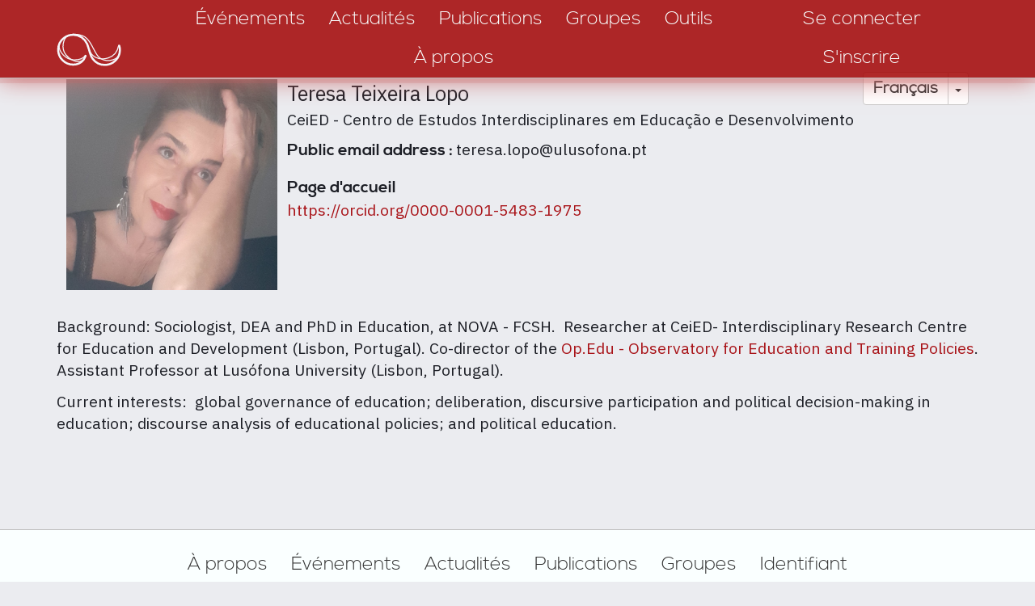

--- FILE ---
content_type: text/html; charset=UTF-8
request_url: https://discourseanalysis.net/user/2968?language=fr
body_size: 5568
content:
<!DOCTYPE html>
<html  lang="fr" dir="ltr" prefix="content: http://purl.org/rss/1.0/modules/content/  dc: http://purl.org/dc/terms/  foaf: http://xmlns.com/foaf/0.1/  og: http://ogp.me/ns#  rdfs: http://www.w3.org/2000/01/rdf-schema#  schema: http://schema.org/  sioc: http://rdfs.org/sioc/ns#  sioct: http://rdfs.org/sioc/types#  skos: http://www.w3.org/2004/02/skos/core#  xsd: http://www.w3.org/2001/XMLSchema# ">
<head>
    <meta charset="utf-8" />
<link rel="canonical" href="https://discourseanalysis.net/fr/user/2968?language=fr" />
<meta name="description" content="AnalyseDuDiscours.net" />
<meta property="og:site_name" content="DiscourseNet" />
<meta property="og:type" content="website" />
<meta property="og:url" content="https://discourseanalysis.net/fr?language=fr" />
<meta property="og:description" content="The community portal for Discourse Studies" />
<meta property="og:image" content="https://discourseanalysis.net/sites/default/files/2022-03/DN_SocialMedia-Seite001.png" />
<meta name="twitter:card" content="summary_large_image" />
<meta name="twitter:description" content="The community portal for Discourse Studies" />
<meta name="twitter:site" content="@DiscourseNet" />
<meta name="twitter:title" content="DiscourseNet" />
<meta name="twitter:url" content="https://discourseanalysis.net/fr?language=fr" />
<meta name="Generator" content="Drupal 8 (https://www.drupal.org)" />
<meta name="MobileOptimized" content="width" />
<meta name="HandheldFriendly" content="true" />
<meta name="viewport" content="width=device-width, initial-scale=1.0" />
<meta about="/user/2968?language=fr" property="schema:name" content="ttlopo" lang="" />
<link rel="shortcut icon" href="/themes/custom/bssubless/favicon.ico" type="image/vnd.microsoft.icon" />
<link rel="alternate" hreflang="en" href="https://discourseanalysis.net/user/2968?language=fr" />
<script>window.a2a_config=window.a2a_config||{};a2a_config.callbacks=[];a2a_config.overlays=[];a2a_config.templates={};</script>

        <title>ttlopo | AnalyseDuDiscours.net</title>
        <style>
            body.noJs .jsOnly {
                display: none !important;
            }

            body.jsEnabled .noJsOnly {
                display: none !important;
            }

            .screenAll {
            }

            @media screen and (min-width: 1280px) {
                .screenNotLarge {
                    display: none !important;
                }

                .screenMid {
                    display: none !important;
                }

                .screenMidLarge {
                    display: none !important;
                }
            }

            @media screen and (max-width: 1279.9px) {
                .screenLarge {
                    display: none !important;
                }
            }

            @media screen and (min-width: 920px) {
                .screenMidSmall {
                    display: none !important;
                }

                .screenLowerHalf {
                    display: none !important;
                }
            }

            @media screen and (max-width: 919.9px) {
                .screenUpperHalf {
                    display: none !important;
                }

                .screenMidLarge {
                    display: none !important;
                }
            }

            @media screen and (min-width: 480px) {
                .screenSmall {
                    display: none !important;
                }
            }

            @media screen and (max-width: 479.9px) {
                .screenNotSmall {
                    display: none !important;
                }

                .screenMid {
                    display: none !important;
                }

                .screenMidSmall {
                    display: none !important;
                }
            }

            #overlay {
                display: none;
                position: fixed;
                top: 0;
                left: 0;
                bottom: 0;
                right: 0;
                z-index: 3000;
                background-color: rgba(1, 46, 80, 0.8);
            }
        </style>
        <link rel="stylesheet" media="all" href="/sites/default/files/css/css_9FQ2BjqPZzkyGu2Tkp95QzX_Op_dj5FLh-EnHsaZumI.css" />
<link rel="stylesheet" media="all" href="/sites/default/files/css/css_t8HRnJhxgoQHnTYjA4gAjT1-BXo7HERzEjbikrvzle4.css" />
<link rel="stylesheet" media="all" href="//fonts.googleapis.com/css?family=Fira+Sans+Condensed:200&amp;subset=cyrillic,cyrillic-ext,latin-ext" />
<link rel="stylesheet" media="all" href="//fonts.googleapis.com/css?family=Fira+Sans+Extra+Condensed:400,700&amp;subset=cyrillic,cyrillic-ext,latin-ext" />
<link rel="stylesheet" media="all" href="//fonts.googleapis.com/css?family=IBM+Plex+Sans:400,400i,700,700i&amp;subset=cyrillic,cyrillic-ext,latin-ext" />

            
<!--[if lte IE 8]>
<script src="/sites/default/files/js/js_VtafjXmRvoUgAzqzYTA3Wrjkx9wcWhjP0G4ZnnqRamA.js"></script>
<![endif]-->

                <meta name="wot-verification" content="b3e53392cc4f03b0b210"/>
                </head>
<body class="path-user navbar-is-static-top has-glyphicons noJs">
<a href="#main-content" class="visually-hidden focusable skip-link">
    Aller au contenu principal
</a>

  <div class="dialog-off-canvas-main-canvas" data-off-canvas-main-canvas>
    
              <div class="region region-navigation-collapsible">
    <nav role="navigation" aria-labelledby="block-bssubless-main-menu-menu" id="block-bssubless-main-menu">
            <h2 class="sr-only" id="block-bssubless-main-menu-menu">Main navigation</h2>

      
<div>
    <div id="da_topStripe" class="da_contentBlock_fullWidthContainer ">
        <div class="da_contentBlock_maxWidthEnforce">
            <div class="da_contentBlock_windowPadding">
                <div class="da_contentBlock_payload">
                    <div class="formTable fullWidth">
                        <div class="formTableRow fullWidth">
                            <div class="formTableCell vAlignBottom">
                                <a href="/fr/">
                                    <div class="da_ts_logo">
                                        <svg version="1.1" xmlns="http://www.w3.org/2000/svg" xmlns:xlink="http://www.w3.org/1999/xlink" x="0px" y="0px"
                                             width="708.66px" height="708.66px" viewBox="0 0 708.66 708.66" enable-background="new 0 0 708.66 708.66" xml:space="preserve">
                                            <g>
                                                <path fill="none" stroke="#000000" stroke-width="15.3087" stroke-linecap="round" stroke-linejoin="round" d="M329.541,400.53
                                                    c0,0-10.033,23.238-16.371,31.159c-9.897,12.372-32.215,34.52-75.706,34.52c-61.751,0-111.81-50.058-111.81-111.809
                                                    c0-36.45,17.442-68.826,44.435-89.238c18.736-14.168,42.074-22.572,67.375-22.572c46.471,0,86.065,28.458,103.196,68.699
                                                    c6.26,14.707,22.833,72.195,22.833,72.195c5.179,17.608,12.45,30.639,17.998,38.36c20.293,28.246,53.431,46.643,90.865,46.643
                                                    c61.751,0,111.809-50.059,111.809-111.81c0-11.115-1.621-21.85-4.641-31.983"/>
                                                <path fill="none" stroke="#000000" stroke-width="7.6544" stroke-linecap="round" stroke-linejoin="round" d="M195.835,251.045
                                                    c-29.575,19.012-52.189,88.78-13.203,141.007c27.99,37.496,83.97,64.958,122.522,43.833"/>
                                                <path fill="none" stroke="#000000" stroke-width="7.6544" stroke-linecap="round" stroke-linejoin="round" d="M237.12,238.397
                                                    c74.693,0.001,106.151,22.71,138.894,85.555c36.568,70.187,47.565,92.826,82.763,105.443c42.145,15.11,110.078,2.258,123.202-44.71
                                                    "/>
                                                <path fill="none" stroke="#000000" stroke-width="7.6544" stroke-linecap="round" stroke-linejoin="round" d="M359.378,359.42
                                                    c14.314,47.712,70.592,78.526,137.482,56.925c44.078-14.236,69.583-45.124,78.161-94.005 M131.405,319.172
                                                    c-0.528,58.621,56.762,107.888,103.51,110.904c32.743,2.112,69.805,0.558,91.458-31.657"/>
                                            </g>
                                        </svg>
                                    </div>
                                </a>
                            </div>

                            <div class="formTableCell vAlignBottom">
                                <div class="da_ts_navigation">
                                                                                                                                                                                                                                                                                                                                    
                                                                                            <a href="/events?language=fr">
                                                    <div class="da_ts_item">Événements</div>
                                                </a>
                                            
                                                                                                                                                                                                            
                                                                                            <a href="/news?language=fr">
                                                    <div class="da_ts_item">Actualités</div>
                                                </a>
                                            
                                                                                                                                                                                                            
                                                                                            <a href="/publications?language=fr">
                                                    <div class="da_ts_item">Publications</div>
                                                </a>
                                            
                                                                                                                                                                                                            
                                                                                            <a href="/groups?language=fr">
                                                    <div class="da_ts_item">Groupes</div>
                                                </a>
                                            
                                                                                                                                                                                                            
                                                                                            <a href="/siteadmin/tools?language=fr">
                                                    <div class="da_ts_item">Outils</div>
                                                </a>
                                            
                                                                                                                                                                                                            
                                                                                            <a href="/DN?language=fr">
                                                    <div class="da_ts_item">À propos</div>
                                                </a>
                                            
                                                                                                            </div>
                            </div>

                            <div class="formTableCell vAlignBottom">
                                <div class="da_ts_user">
                                                                            <a href="/fr/user/login" data-drupal-link-system-path="user/login">
                                            <div class="da_ts_item">Se connecter</div>
                                        </a>
                                    
                                                                            <a href="/fr/user/register"
                                           data-drupal-link-system-path="user/register">
                                            <div class="da_ts_item">S'inscrire</div>
                                        </a>
                                                                    </div>
                            </div>

                            <div class="formTableCell vAlignMid">
                                <div class="da_ts_mobileMenu" tabIndex="0">
                                    <div class="da_ts_item cursorHand">Menu</div>
                                    <div class="fullScreenCover">

                                        <div class="da_ELEM_iconClose cursorHand jsOnly">&times;</div>

                                        <div class="verticalSpace size20"></div>
                                        <img src="/themes/custom/bssubless/images/logo_mobileMenu.png" />
                                        <div class="verticalSpace size20"></div>

                                                                                                                                                                                                                                                                                                                    <div className="centerContent">
                                                    
                                                                                                            <a href="/events?language=fr">
                                                            <div class="da_ts_item">Événements</div>
                                                        </a>
                                                                                                    </div>
                                                                                                                                                                                <div className="centerContent">
                                                    
                                                                                                            <a href="/news?language=fr">
                                                            <div class="da_ts_item">Actualités</div>
                                                        </a>
                                                                                                    </div>
                                                                                                                                                                                <div className="centerContent">
                                                    
                                                                                                            <a href="/publications?language=fr">
                                                            <div class="da_ts_item">Publications</div>
                                                        </a>
                                                                                                    </div>
                                                                                                                                                                                <div className="centerContent">
                                                    
                                                                                                            <a href="/groups?language=fr">
                                                            <div class="da_ts_item">Groupes</div>
                                                        </a>
                                                                                                    </div>
                                                                                                                                                                                <div className="centerContent">
                                                    
                                                                                                            <a href="/siteadmin/tools?language=fr">
                                                            <div class="da_ts_item">Outils</div>
                                                        </a>
                                                                                                    </div>
                                                                                                                                                                                <div className="centerContent">
                                                    
                                                                                                            <a href="/DN?language=fr">
                                                            <div class="da_ts_item">À propos</div>
                                                        </a>
                                                                                                    </div>
                                                                                    
                                        <div class="verticalSpace size20"></div>

                                        <div className="centerContent">
                                                                                            <a href="/fr/user/register"
                                                   data-drupal-link-system-path="user/register">
                                                    <div class="da_ts_item">S'inscrire</div>
                                                </a>
                                                                                    </div>

                                        <div className="centerContent">
                                                                                            <a href="/fr/user/login" data-drupal-link-system-path="user/login">
                                                    <div class="da_ts_item">Se connecter</div>
                                                </a>
                                                                                    </div>

                                    </div>
                                </div>
                            </div>
                        </div>
                    </div>
                </div>
            </div>
        </div>
    </div>
</div>


  </nav>

  </div>

    

    <div role="heading">
                                    <div class="" role="heading">
                      <div class="region region-header">
    <div id="block-dropdownlanguageinterfacetext" class="da_languageSelector block block-dropdown-language block-dropdown-languagelanguage-interface">
    
        
            <div class="content">
            <div class="form-item js-form-item form-wrapper js-form-wrapper panel panel-default" id="bootstrap-panel">

              <div class="panel-heading">
                          <div class="panel-title">Switch Language</div>
              </div>
      
            
    
    <div class="panel-body">
            <div class="dropdown-language-item btn-group dropdown">
  <button class="language-link session-active active-language button js-form-submit form-submit btn-default btn" formnovalidate="formnovalidate" data-dropdown-target="#dropdown-item-1769772304" type="submit" name="op" value="Français">Français</button><button class="btn-default btn dropdown-toggle" type="button" data-toggle="dropdown" aria-haspopup="true" aria-expanded="false"><span class="caret"></span><span class="sr-only">Toggle Dropdown</span></button>
  <ul class="dropdown-menu" role="menu"><li><span class="language-link session-active active-language hidden" formnovalidate="formnovalidate" id="dropdown-item-1769772304">Français</span></li><li><a href="/user/2968?language=en" class="language-link" formnovalidate="formnovalidate" id="ajax-link-1769772304">English</a></li><li><a href="/user/2968?language=de" class="language-link" formnovalidate="formnovalidate" id="ajax-link-1769772304--2">Deutsch</a></li><li><a href="/user/2968?language=es" class="language-link" formnovalidate="formnovalidate" id="ajax-link-1769772304--3">Español</a></li><li><a href="/user/2968?language=pt-pt" class="language-link" formnovalidate="formnovalidate" id="ajax-link-1769772304--4">Português</a></li><li><a href="/user/2968?language=it" class="language-link" formnovalidate="formnovalidate" id="ajax-link-1769772304--5">Italiano</a></li></ul>
</div>

          </div>
  
    
</div>

        </div>
    </div>


  </div>

                </div>
                        </div>

    <div role="main js-quickedit-main-content">
    <section>
        <div id="da_mainContent"
             class="da_contentBlock_fullWidthContainer">
            <div class="da_contentBlock_maxWidthEnforce">
                <div class="da_contentBlock_windowPadding da_contentBlock_windowPadding">
                    <div class="da_contentBlock_payload">

                                                                                                            <div class="highlighted">  <div class="region region-highlighted">
    <div data-drupal-messages-fallback class="hidden"></div>

  </div>
</div>
                                                    
                                                
                                                
                                                
                                                                            <a id="main-content"></a>
                              <div class="region region-content">
      <article typeof="schema:Person" about="/user/2968?language=fr">
  </article>







<div id="da_entity_user">

    <div class="formTable fullWidth">
        <div class="formTableRow fullWidth">
            <div class="formTableCell width-1-in-4 vAlignTop">
                <div class="da_SEM_avatar"
                     style="background-image: url('https://discourseanalysis.net/sites/default/files/2022-04/20211231_193950.jpg')"
                >
                    <img src="/themes/custom/bssubless/images/proportions_1on1.png" />
                </div>
            </div>

            <div class="formTableCell width-3-in-4 vAlignTop">
                <div class="da_SEM_userName">
                    Teresa Teixeira
                    Lopo
                </div>
                            <div>
            <div class="da_SEM__value">
                CeiED - Centro de Estudos Interdisciplinares em Educação e Desenvolvimento
            </div>
        </div>
    

                <div class="verticalSpace size05"></div>

                            <div>
            <div class="da_SEM__label formFlow">
                Public email address :
            </div>
            <div class="da_SEM__value formFlow">
                teresa.lopo@ulusofona.pt
            </div>
        </div>
    
                    

                <div class="verticalSpace size05"></div>

                    
                    
                    

                                    <div class="verticalSpace size05"></div>

                                <div>
            <div class="da_SEM__label">
                Page d&#039;accueil
            </div>
                                                                                
                <div>
                    <a class="da_SEM__value" href="https://orcid.org/0000-0001-5483-1975">
                        <span class="da_SEM__value">
                            https://orcid.org/0000-0001-5483-1975
                        </span>
                    </a>
                </div>
                    </div>
    
                
            </div>
        </div>
    </div>
</div>

<div class="verticalSpace"></div>

<div class=da_SEM__value">
    <p><span><span><span><span lang="EN-US"><span>Background: Sociologist, DEA and PhD in Education, at NOVA - FCSH.<strong>&nbsp; </strong>Researcher at CeiED-</span></span></span></span></span> Interdisciplinary Research Centre for Education and Development <span><span><span><span lang="EN-US"><span>(Lisbon, Portugal). </span></span></span></span></span>Co-director of the <a href="https://www.opedu.pt/en/">Op.Edu - Observatory for Education and Training Policies</a>. Assistant Professor at Lusófona University (Lisbon, Portugal).</p>

<p><span><span><span><span lang="EN-US"><span>Current interests: &nbsp;</span></span></span></span></span>global governance of education; deliberation, discursive participation and political decision-making in education; discourse analysis of educational policies; and political education.</p>

</div>

<div class="verticalSpace size20"></div>


  </div>

                                            </div>
                </div>
            </div>
        </div>
    </section>
    </div>

            <footer role="contentinfo">
              <div class="region region-footer">
    <nav role="navigation" aria-labelledby="block-footer-menu" id="block-footer">
            
  <h2 class="visually-hidden" id="block-footer-menu">Footer</h2>
  

        
<div>
    <div id="da_footer" class="da_contentBlock_fullWidthContainer ">
        <div class="da_contentBlock_maxWidthEnforce">
            <div class="da_contentBlock_windowPadding">
                <div class="da_contentBlock_payload">
                    <div class="da_f_linkContainer">
                                            <div class="da_f_linkItem">
            <a href="/DN/about?language=fr">À propos</a>
        </div>
                    <div class="da_f_linkItem">
            <a href="/events?language=fr">Événements</a>
        </div>
                    <div class="da_f_linkItem">
            <a href="/news?language=fr">Actualités</a>
        </div>
                    <div class="da_f_linkItem">
            <a href="/publications?language=fr">Publications</a>
        </div>
                    <div class="da_f_linkItem">
            <a href="/groups?language=fr">Groupes</a>
        </div>
                    <div class="da_f_linkItem">
            <a href="/user/login?language=fr">Identifiant</a>
        </div>
                    <div class="da_f_linkItem">
            <a href="/contact?language=fr">Contact</a>
        </div>
                    <div class="da_f_linkItem">
            <a href="/en/privacy?language=fr">Politique de confidentialité</a>
        </div>
    
                    </div>
                </div>
            </div>
        </div>
    </div>
</div>


  </nav>

  </div>

        </footer>
    

  </div>


<script type="application/json" data-drupal-selector="drupal-settings-json">{"path":{"baseUrl":"\/","scriptPath":null,"pathPrefix":"","currentPath":"user\/2968","currentPathIsAdmin":false,"isFront":false,"currentLanguage":"en","currentQuery":{"language":"fr"}},"pluralDelimiter":"\u0003","suppressDeprecationErrors":true,"bootstrap":{"forms_has_error_value_toggle":1,"modal_animation":1,"modal_backdrop":"true","modal_focus_input":1,"modal_keyboard":1,"modal_select_text":1,"modal_show":1,"modal_size":"","popover_enabled":1,"popover_animation":1,"popover_auto_close":1,"popover_container":"body","popover_content":"","popover_delay":"0","popover_html":0,"popover_placement":"right","popover_selector":"","popover_title":"","popover_trigger":"click","popover_trigger_autoclose":1,"tooltip_enabled":1,"tooltip_animation":1,"tooltip_container":"body","tooltip_delay":"0","tooltip_html":0,"tooltip_placement":"auto left","tooltip_selector":"","tooltip_trigger":"hover"},"user":{"uid":0,"permissionsHash":"38ccfb22ce87845dfa2a5d88b1baedff4f899cec7b7e2aee07414b76a016f451"}}</script>
<script src="/sites/default/files/js/js_j3EZw4fQC4AIKeOzgw4MmnuXFt1EFlYKPOkynQh9NDI.js"></script>
<script src="https://static.addtoany.com/menu/page.js" async></script>
<script src="/sites/default/files/js/js_r-JsItFjkfMoxYTAdL7FmeqTIVOYVVPLDU06t9QZAvE.js"></script>

</body>
</html>
